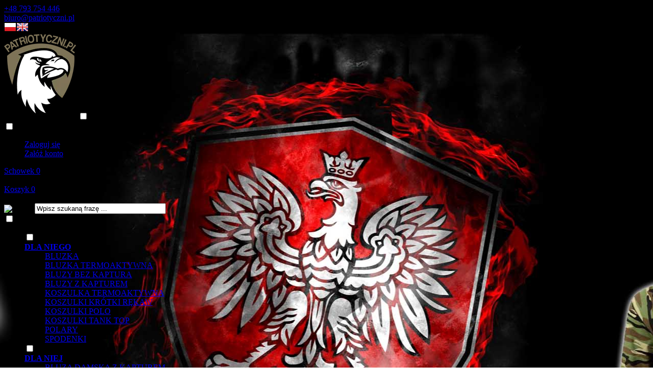

--- FILE ---
content_type: text/html; charset=utf-8
request_url: https://patriotyczni.pl/koszulka-damska-polak-wegier-p-2952.html
body_size: 15468
content:
<!DOCTYPE HTML>
<html lang="pl">
<head>
    <meta charset="utf-8" />
    <title>Odzież patriotyczna - bluzy i koszulki męskie, damskie oraz dla dziecka</title>
    <meta name="keywords" content="koszulki patriotyczne damskie, bluza żołnierze wyklęci, patriotyczne koszulki damskie, koszulki polska walcząca, żołnierze wyklęci koszulki, bluzy patriotyczne damskie, żołnierze wyklęci koszulka damska" />
    <meta name="description" content="Koszulki i bluzy patriotyczne m. in. z motywami: powstanie warszawskie, polska walcząca, husaria i żołnierze wyklęci - odzież patriotyczna damska i męska." />
    <meta name="robots" content="index,follow" />  
    
	<link href='https://fonts.googleapis.com/css?family=Titillium+Web:400,700,600,300&subset=latin,latin-ext' rel='stylesheet' type='text/css'/>
	<link href='https://fonts.googleapis.com/css?family=Oswald&subset=latin,latin-ext' rel='stylesheet' type='text/css'>

    <meta name="viewport" content="width=device-width, initial-scale=1.0" />

    <meta property="og:title" content="Odzież patriotyczna - bluzy i koszulki męskie, damskie oraz dla dziecka" />
<meta property="og:description" content="Koszulki i bluzy patriotyczne m. in. z motywami: powstanie warszawskie, polska walcząca, husaria i żołnierze wyklęci - odzież patriotyczna damska i męska." />
<meta property="og:type" content="product" />
<meta property="og:url" content="https://patriotyczni.pl/koszulka-damska-polak-wegier-p-2952.html" />
<meta property="og:image" content="https://patriotyczni.pl/images/434px_POLAKWEGIER_0013_D..........jpg" />
<meta property="product:price:amount" content="60.00" />
<meta property="product:price:currency" content="PLN" />
<meta property="product:availability" content="in stock" />
<meta property="product:condition" content="new" />
<meta property="product:retailer_item_id" content="2952" />


    <base href="https://patriotyczni.pl" />	

    <link rel="stylesheet" type="text/css" href="cache/Cache_CssSzablonPodstrony.css" />
    
    <script src="javascript/jquery.js"></script>
    <script src="javascript/skrypty.php"></script>    

	<script>
window.dataLayer = window.dataLayer || [];
function gtag(){dataLayer.push(arguments);}
gtag('consent', 'default', {
  'ad_storage': 'denied',
  'ad_user_data': 'denied',
  'ad_personalization': 'denied',
  'analytics_storage': 'denied',
  'functionality_storage': 'denied',
  'personalization_storage': 'denied',
  'security_storage': 'denied'
});
</script>

    
	
	<script src="javascript/produkt.php"></script>
    
    
    
    <script>
var fb_event_id = 'fb_696d1c2c224d48.00477341';
!function(f,b,e,v,n,t,s){if(f.fbq)return;n=f.fbq=function(){n.callMethod?
n.callMethod.apply(n,arguments):n.queue.push(arguments)};if(!f._fbq)f._fbq=n;
n.push=n;n.loaded=!0;n.version='2.0';n.queue=[];t=b.createElement(e);t.async=!0;
t.src=v;s=b.getElementsByTagName(e)[0];s.parentNode.insertBefore(t,s)}(window,
document,'script','https://connect.facebook.net/en_US/fbevents.js');
fbq('consent', 'revoke');
fbq('init', '893805480688328');
fbq('track', 'PageView', { event_id: fb_event_id });
fbq('track', "ViewContent", { content_type: 'product', content_ids: ['2952'] , event_id: fb_event_id});
</script>

    
    <link rel="canonical" href="https://patriotyczni.pl/koszulka-damska-polak-wegier-p-2952.html" />
    <script type="text/javascript">window.$czater||(function(d,s){var z=$czater=function(c){z._.push(c)},$=z.s=d.createElement(s),e=d.getElementsByTagName(s)[0];z.set=function(o){z.set._.push(o)};z._=[];z.set._=[];$.async=!0;$.setAttribute('charset','utf-8');$.src='https://www.czater.pl/assets/modules/chat/js/chat.js?8';z.t=+new Date;z.tok="c79fce75b1583ddd36a96178757e0d8d0ac91228";z.domain="https://www.czater.pl/";$.type='text/javascript';e.parentNode.insertBefore($,e)})(document,'script' );</script>
    
	
    
	
    
    
    
<script async src="https://www.googletagmanager.com/gtag/js?id=XXXXXXXXXXX"></script>
<script>
  window.dataLayer = window.dataLayer || [];
  function gtag(){dataLayer.push(arguments);}
  gtag('js', new Date());
  gtag('config', 'XXXXXXXXXXX');
</script>

	
    
    <style>#LewaKolumna{width:310px} #SrodekKolumna{width:calc(100% - 310px)} @media only screen and (min-width:1600px){#Strona,.Strona{width:1400px} }</style>
    
	
	
</head>

<body style="background:url('images/adrian/1222.jpg') no-repeat center top; background-attachment:fixed">


<div class="CalaStrona">

    
    
    
    <div class="SklepNaglowek">

        <div class="NaglowekTop">
		
			<div class="Strona SzybkieLinki SzybkieLinkiBrak"></div>

            <div class="Strona">
			
		
			<div class="NaglowekDaneKontaktowe">
			
								
				
										
						<div><a class="LinkTelefonNaglowek KolorSvg" rel="nofollow" href="tel:+48793754446">+48 793 754 446</a></div>
					
										
					<div><a class="LinkMailNaglowek KolorSvg" rel="nofollow" href="mailto:biuro@patriotyczni.pl">biuro@patriotyczni.pl</a></div>
				
				
			</div>     

		
                
                                
                <div class="NaglowekZmianaJezykaWaluty">
                
                                            
                    <div class="ZmianaJezyka">
            
                        <span tabindex="0" role="button" class="Flaga" id="Jezyk1" lang="pl" aria-label="Język Polski"><img loading="lazy"  src="images/flagi/poland.png" width="24" height="19" alt="Polski" title="Polski" /></span><span tabindex="0" role="button" class="Flaga" id="Jezyk2" lang="en" aria-label="Język Angielski"><img loading="lazy"  class="FlagaOff" src="images/flagi/england.png" width="24" height="19" alt="Angielski" title="Angielski" /></span>
                                      
                    </div>
                    
                                        
                                    
                </div>
                
                                
            </div>

        </div>
        
        <div class="LogoSzukanieIkony">
        
            <div class="Strona">
            
                <a id="LinkLogo" href="https://patriotyczni.pl"><img class="no-lazy" src="images/szablon/logo.webp" width="141" height="167" alt="LOGOTEXTIL-ADRIAN KANIUCH" /></a>

                <input class="SzukajMenuCheckbox CheckboxNawigacja" type="checkbox" id="SzukajMenuCheckbox" />
                        
                <div class="IkonyNawigacja">

                    <div class="MenuNaglowek IkonaNawigacjiMenu" id="IkonaWysuwaniaMenu">
                    
                        <label class="SzukajMenuLabel" for="MenuMobilneCheckbox"> 
                    
                            <span class="IkonaNaglowek">
                            
                                <span class="PozycjaIkonka KolorSvg" title="Menu"></span>

                            </span>

                        </label>
                    
                    </div>
                              
                    <div class="SzukajNaglowek IkonaNawigacjiMenu">

                        <label class="SzukajMenuLabel" for="SzukajMenuCheckbox">                
                    
                            <span class="IkonaNaglowek">
                            
                                <span class="PozycjaIkonka KolorSvg" title="Szukaj"></span>

                            </span>

                        </label>
                    
                    </div>
                    
                                                
                        <div class="LogowanieNaglowek IkonaNawigacjiMenu">
                        
                            <input class="LogowanieMenuCheckbox CheckboxNawigacja" type="checkbox" id="LogowanieMenuCheckbox" />
                        
                            <label class="LogowanieMenuLabel" for="LogowanieMenuCheckbox">
                            
                                <span class="PozycjaIkonka" title="Panel klienta">
                                
                                    <span class="PozycjaStrzalka PozycjaOpisIkony">Panel klienta</span>

                                </span>
                            
                            </label>
                        
                            <ul class="PozycjeLogowanie">
                        
                                <li><a href="https://patriotyczni.pl/logowanie.html" rel="nofollow">Zaloguj się</a></li>
                                <li><a href="https://patriotyczni.pl/rejestracja.html" rel="nofollow">Załóż konto</a></li>
                            
                            </ul>
                            
                        </div>
                            
                     
                    
                    
                    <div id="PorownanieNaglowek" class="PorownanieNaglowek IkonaNawigacjiMenu" style="display:none">
                    
                        <span class="PorownanieIlosc IkonaNaglowek">
                        
                            <span class="PozycjaIkonka" title="Porównaj">
                            
                                  <span class="PozycjaOpisIkony">Porównaj</span>
                                  
                            </span>
                            
                            <span class="PozycjaIlosc">0</span>
                            
                        </span>
                        
                        <div class="PorownywanieRozwijane"></div>                     
                        
                    </div>
                    
                                    
                                    
                    <div id="Schowek" class="IkonaNawigacjiMenu">

                        <a class="SchowekNaglowek IkonaNaglowek" href="https://patriotyczni.pl/schowek.html">
                        
                            <span class="PozycjaIkonka" title="Schowek">
                            
                                <span class="PozycjaStrzalka PozycjaOpisIkony">Schowek</span>
                            
                            </span>
                            
                            <span class="PozycjaIlosc">0</span>
                            
                        </a>
                        
                        <div class="SchowekRozwijany">
                        
                            <div class="RozwinietaWersja">
    
              <div class="PustyKoszykSchowek">Twój schowek jest pusty</div>
        
          </div>

                        </div> 
                        
                    </div>  

                           

                    <div id="Koszyk" class="IkonaNawigacjiMenu">

                        <a class="KoszykNaglowek IkonaNaglowek" href="https://patriotyczni.pl/koszyk.html">
                            
                            <span class="PozycjaIkonka" title="Koszyk">
                            
                                <span class="PozycjaStrzalka PozycjaOpisIkony">Koszyk</span>
                                
                            </span>
                            
                            <span class="PozycjaIlosc">0</span>
                            
                        </a>
                        
                        <div class="KoszykRozwijany">
                        
                            <div class="RozwinietaWersja">
 
            <div class="PustyKoszykSchowek">Twój koszyk jest pusty ...</div>
        
          </div>

                        </div>                      

                    </div>        

                </div>
                    
                <form onsubmit="return sprSzukaj(this,'InSzukaj')" method="post" action="szukaj.html" class="Wyszukiwanie">
                
                    <div class="KontenterWyszukiwania">
                
                        <div class="RamkaSzukania">
                            <input id="ButSzukaj" type="image" src="szablony/sklep41.rwd.v2/obrazki/szablon/lupa_szukaj.svg" alt="Szukaj" />
                            <input id="InSzukaj" type="text" name="szukaj" size="30" value="Wpisz szukaną frazę ..." />
                            <input type="hidden" name="postget" value="tak" />
                            
                            <div class="cl"></div>
                            
                            <div id="Podpowiedzi"></div>
                            
                        </div>
                        
                        <div class="cl"></div>
                        
                    </div>
                        
                </form> 
                
            </div>

        </div>

    </div>

    <input class="MenuMobilneCheckbox CheckboxNawigacja" type="checkbox" id="MenuMobilneCheckbox" />
    
    <div class="GorneMenuKontener">

        <div class="GorneMenuTlo">

            <div class="Strona">
            
                <label for="MenuMobilneCheckbox" id="IkonaZwinieciaMenu"></label>
				<div class="TloZwinieciaMenu" onclick="$('#MenuMobilneCheckbox').prop('checked', !$('#MenuMobilneCheckbox').prop('checked'))"></div>

                <div class="GorneMenu">
                
                    <ul class="GlowneGorneMenu" role="menubar"><li class="PozycjaMenuNormalne" data-id="0" id="MenuPozycja-0" role="menuitem"><input type="checkbox" class="CheckboxRozwinGorneMenu" id="PozycjaMenuGornego-0" /><div><a  href="https://patriotyczni.pl/dla-niego-c-1.html"  class="MenuLinkKategorie PozycjaRozwijanaMenu"><b data-hover="DLA NIEGO">DLA NIEGO</b></a><label for="PozycjaMenuGornego-0" class="IkonaSubMenu" tabindex="0"></label></div><ul class="MenuRozwijaneKolumny EfektMenu-1 MenuNormalne MenuDrzewoKategorie" id="OknoMenu-0"><li class="LinkiMenu"><a  href="https://patriotyczni.pl/bluzka-c-1_26.html">BLUZKA</a></li>
<li class="LinkiMenu"><a  href="https://patriotyczni.pl/bluzka-termoaktywna-c-1_36.html">BLUZKA TERMOAKTYWNA</a></li>
<li class="LinkiMenu"><a  href="https://patriotyczni.pl/bluzy-bez-kaptura-c-1_11.html">BLUZY BEZ KAPTURA</a></li>
<li class="LinkiMenu"><a  href="https://patriotyczni.pl/bluzy-z-kapturem-c-1_12.html">BLUZY Z KAPTUREM</a></li>
<li class="LinkiMenu"><a  href="https://patriotyczni.pl/koszulka-termoaktywna-c-1_23.html">KOSZULKA TERMOAKTYWNA</a></li>
<li class="LinkiMenu"><a  href="https://patriotyczni.pl/koszulki-krotki-rekaw-c-1_7.html">KOSZULKI KRÓTKI RĘKAW</a></li>
<li class="LinkiMenu"><a  href="https://patriotyczni.pl/koszulki-polo-c-1_9.html">KOSZULKI POLO</a></li>
<li class="LinkiMenu"><a  href="https://patriotyczni.pl/koszulki-tank-top-c-1_10.html">KOSZULKI TANK TOP</a></li>
<li class="LinkiMenu"><a  href="https://patriotyczni.pl/polary-c-1_21.html">POLARY</a></li>
<li class="LinkiMenu"><a  href="https://patriotyczni.pl/spodenki-c-1_30.html">SPODENKI</a></li>
</ul></li><li class="PozycjaMenuNormalne" data-id="1" id="MenuPozycja-1" role="menuitem"><input type="checkbox" class="CheckboxRozwinGorneMenu" id="PozycjaMenuGornego-1" /><div><a  href="https://patriotyczni.pl/dla-niej-c-2.html"  class="MenuLinkKategorie PozycjaRozwijanaMenu"><b data-hover="DLA NIEJ">DLA NIEJ</b></a><label for="PozycjaMenuGornego-1" class="IkonaSubMenu" tabindex="0"></label></div><ul class="MenuRozwijaneKolumny EfektMenu-1 MenuNormalne MenuDrzewoKategorie" id="OknoMenu-1"><li class="LinkiMenu"><a  href="https://patriotyczni.pl/bluza-damska-z-kapturem-c-2_35.html">BLUZA DAMSKA Z KAPTUREM</a></li>
<li class="LinkiMenu"><a  href="https://patriotyczni.pl/koszulki-krotki-rekaw-c-2_13.html">KOSZULKI KRÓTKI RĘKAW</a></li>
<li class="LinkiMenu"><a  href="https://patriotyczni.pl/koszulki-polo-c-2_28.html">KOSZULKI POLO</a></li>
<li class="LinkiMenu"><a  href="https://patriotyczni.pl/koszulki-tank-top-c-2_15.html">KOSZULKI TANK TOP</a></li>
<li class="LinkiMenu"><a  href="https://patriotyczni.pl/koszulki-termoaktywne-c-2_27.html">KOSZULKI TERMOAKTYWNE</a></li>
<li class="LinkiMenu"><a  href="https://patriotyczni.pl/polary-c-2_22.html">POLARY</a></li>
</ul></li><li class="PozycjaMenuNormalne" data-id="2" id="MenuPozycja-2" role="menuitem"><input type="checkbox" class="CheckboxRozwinGorneMenu" id="PozycjaMenuGornego-2" /><div><a  href="https://patriotyczni.pl/dziecko-c-3.html"  class="MenuLinkKategorie PozycjaRozwijanaMenu"><b data-hover="DZIECKO">DZIECKO</b></a><label for="PozycjaMenuGornego-2" class="IkonaSubMenu" tabindex="0"></label></div><ul class="MenuRozwijaneKolumny EfektMenu-1 MenuNormalne MenuDrzewoKategorie" id="OknoMenu-2"><li class="LinkiMenu"><a  href="https://patriotyczni.pl/bluza-dziecieca-c-3_34.html">BLUZA DZIECIĘCA</a></li>
<li class="LinkiMenu"><a  href="https://patriotyczni.pl/bluza-dziecieca-z-kapturem-c-3_32.html">BLUZA DZIECIĘCA Z KAPTUREM</a></li>
<li class="LinkiMenu"><a  href="https://patriotyczni.pl/koszulka-dziecieca-c-3_33.html">KOSZULKA DZIECIĘCA</a></li>
</ul></li><li class="PozycjaMenuNormalne" data-id="3" id="MenuPozycja-3" role="menuitem"><input type="checkbox" class="CheckboxRozwinGorneMenu" id="PozycjaMenuGornego-3" /><div><a  href="https://patriotyczni.pl/dodatki-c-4.html"  class="MenuLinkKategorie PozycjaRozwijanaMenu"><b data-hover="DODATKI">DODATKI</b></a><label for="PozycjaMenuGornego-3" class="IkonaSubMenu" tabindex="0"></label></div><ul class="MenuRozwijaneKolumny EfektMenu-1 MenuNormalne MenuDrzewoKategorie" id="OknoMenu-3"><li class="LinkiMenu"><a  href="https://patriotyczni.pl/czapka-zimowa-c-4_29.html">CZAPKA ZIMOWA</a></li>
<li class="LinkiMenu"><a  href="https://patriotyczni.pl/czapki-z-daszkiem-c-4_18.html">CZAPKI Z DASZKIEM</a></li>
<li class="LinkiMenu"><a  href="https://patriotyczni.pl/kominy-c-4_31.html">KOMINY</a></li>
</ul></li><li class="PozycjaMenuNormalne" data-id="4" id="MenuPozycja-4" role="menuitem"><input type="checkbox" class="CheckboxRozwinGorneMenu" id="PozycjaMenuGornego-4" /><div><a  href="https://patriotyczni.pl/akcesoria-c-5.html"  class="MenuLinkKategorie PozycjaRozwijanaMenu"><b data-hover="AKCESORIA">AKCESORIA</b></a><label for="PozycjaMenuGornego-4" class="IkonaSubMenu" tabindex="0"></label></div><ul class="MenuRozwijaneKolumny EfektMenu-1 MenuNormalne MenuDrzewoKategorie" id="OknoMenu-4"><li class="LinkiMenu"><a  href="https://patriotyczni.pl/inne-c-5_20.html">INNE</a></li>
<li class="LinkiMenu"><a  href="https://patriotyczni.pl/kubki-c-5_16.html">KUBKI</a></li>
</ul></li><li data-id="5" id="MenuPozycja-5" role="menuitem"><div><a    href="https://patriotyczni.pl/informacje-pm-22.html"><b data-hover="Informacje">Informacje</b></a></div></li><li data-id="6" id="MenuPozycja-6" role="menuitem"><div><a  href="https://patriotyczni.pl/kontakt-f-1.html"><b data-hover="Kontakt">Kontakt</b></a></div></li><li data-id="7" id="MenuPozycja-7" role="menuitem"><div><a    href="https://patriotyczni.pl/tabela-rozmiarow-pm-25.html"><b data-hover="Tabela rozmiarów">Tabela rozmiarów</b></a></div></li></ul>
                    
                </div>
                
            </div>
            
        </div>
        
    </div>
	   

    

    <div class="cl"></div>

    
        <div class="Strona BialeTlo">
        
    
        
        <div id="Nawigacja" itemscope itemtype="http://schema.org/BreadcrumbList">
        
            <span itemprop="itemListElement" itemscope itemtype="http://schema.org/ListItem"><a href="https://patriotyczni.pl" class="NawigacjaLink" itemprop="item"><span itemprop="name">Strona główna</span></a><meta itemprop="position" content="1" /></span><span class="Nawigacja"> » </span><span itemprop="itemListElement" itemscope itemtype="http://schema.org/ListItem"><a href="https://patriotyczni.pl/dla-niej-c-2.html" class="NawigacjaLink" itemprop="item"><span itemprop="name">DLA NIEJ</span></a><meta itemprop="position" content="2" /></span><span class="Nawigacja"> » </span><span class="OstatniaNawigacja"><span itemprop="name">KOSZULKA DAMSKA POLAK WĘGIER</span><meta itemprop="position" content="3" /></span>
            
        </div>

                

        <div class="KolumnyKontener">

                        
            <div id="LewaKolumna">
            
                <div class="LewaKolumnaPrzerwa">
            
                    



<div class="CalyBoxKategorie">

    <input class="CheckboxNawigacja CheckboxNawigacja" type="checkbox" id="CalyBoxCheckbox-40" />

        
        <div class="BoxNaglowekKategorie">
        
            <label for="CalyBoxCheckbox-40"> 
            
                Kategorie
                
            </label>
            
        </div>
        
    
    

    <div class="BoxKategorie BoxZawartosc">
    
        <div class="BoxOdstep">
        
            <ul><li><div><a href="https://patriotyczni.pl/murem-za-polskim-mudurem-c-37.html">#MUREM ZA POLSKIM MUDUREM</a></div></li>
<li><div><a href="https://patriotyczni.pl/akcesoria-c-5.html">AKCESORIA</a></div></li>
<li><div><a href="https://patriotyczni.pl/chrzescijanskie-c-38.html">CHRZEŚCIJAŃSKIE</a></div></li>
<li><div><a href="https://patriotyczni.pl/dla-niego-c-1.html">DLA NIEGO</a></div></li>
<li><div><a class="Aktywna" href="https://patriotyczni.pl/dla-niej-c-2.html">DLA NIEJ</a></div><ul><li><div><a href="https://patriotyczni.pl/bluza-damska-z-kapturem-c-2_35.html">BLUZA DAMSKA Z KAPTUREM</a></div></li>
<li><div><a href="https://patriotyczni.pl/koszulki-krotki-rekaw-c-2_13.html">KOSZULKI KRÓTKI RĘKAW</a></div></li>
<li><div><a href="https://patriotyczni.pl/koszulki-polo-c-2_28.html">KOSZULKI POLO</a></div></li>
<li><div><a href="https://patriotyczni.pl/koszulki-tank-top-c-2_15.html">KOSZULKI TANK TOP</a></div></li>
<li><div><a href="https://patriotyczni.pl/koszulki-termoaktywne-c-2_27.html">KOSZULKI TERMOAKTYWNE</a></div></li>
<li><div><a href="https://patriotyczni.pl/polary-c-2_22.html">POLARY</a></div></li>
</ul></li>
<li><div><a href="https://patriotyczni.pl/dodatki-c-4.html">DODATKI</a></div></li>
<li><div><a href="https://patriotyczni.pl/dziecko-c-3.html">DZIECKO</a></div></li>
<li><div><a href="https://patriotyczni.pl/rodzina-c-46.html">RODZINA</a></div></li>
<li><div><a href="https://patriotyczni.pl/wyprzedaz-c-24.html" style="color:#FF1F1F">WYPRZEDAŻ</a></div></li>
<li><a  href="https://patriotyczni.pl/nowosci.html">Nowości</a></li><li><a  href="https://patriotyczni.pl/promocje.html">Promocje</a></li><li><a  href="https://patriotyczni.pl/polecane.html">Produkty polecane</a></li><li><a  href="https://patriotyczni.pl/hity.html">Hity w naszym sklepie</a></li></ul>
            
        </div>
        
    </div>
    
</div>

<div class="CalyBox">
  
    

    <input class="CheckboxNawigacja CheckboxNawigacja" type="checkbox" id="CalyBoxCheckbox-69" />

        
        <div class="BoxNaglowek">
        
            <label for="CalyBoxCheckbox-69"> 
            
                Kontakt
                
            </label>
            
        </div>
        
    
    

    <div class="BoxTresc BoxZawartosc">
    
        <div class="BoxOdstep">
        
            <meta itemprop="name" content="LOGOTEXTIL-ADRIAN KANIUCH" /><div style="display:none" itemprop="address" itemscope itemtype="http://schema.org/PostalAddress">
            <meta itemprop="name" content="LOGOTEXTIL-ADRIAN KANIUCH" />
            <meta itemprop="streetAddress" content="Zgorzelecka 21 " />
            <meta itemprop="postalCode" content="59-800" />
            <meta itemprop="addressLocality" content="Lubań" />
          </div><ul class="BoxKontakt" itemscope itemtype="http://schema.org/LocalBusiness"><li class="Iko Firma">Patriotyczni<br />
Zgorzelecka 21<br />
59-800 Lubań<br />
TEL +48 793 754 446<br />NIP: 613-153-62-24<br /></li><li class="Iko Mail"><b>E-mail:</b><a href="https://patriotyczni.pl/kontakt-f-1.html"><span itemprop="email">biuro@patriotyczni.pl</span></a></li><li class="Iko Tel"><b>Telefon</b><a rel="nofollow" href="tel:+48793754446"><span itemprop="telephone">+48 793 754 446</span></a><br /></li><li class="Iko Godziny"><b>Godziny działania sklepu</b>poniedziałęk-piątek 9.00-17.00
sobota 9.00-15.00</li></ul>
            
        </div>
        
    </div>
    
</div>

<div class="CalyBox">
  
    

    <input class="CheckboxNawigacja CheckboxNawigacja" type="checkbox" id="CalyBoxCheckbox-45" />

        
        <div class="BoxNaglowek">
        
            <label for="CalyBoxCheckbox-45"> 
            
                Newsletter
                
            </label>
            
        </div>
        
    
    

    <div class="BoxTresc BoxZawartosc">
    
        <div class="BoxOdstep">
        
            <div class="BoxNewsletter"><p class="NewsletterOpis">Prześlij nam swój adres e-mail, a my powiadomimy Cię o nowych produktach, najlepszych cenach, promocjach i wyprzedażach.</p><form action="/" onsubmit="return sprNewsletter(this, 'box')" method="post" class="cmxform" id="newsletter"><p class="PoleAdresu"><input type="text" name="email" id="emailNewsletter" value="Twój adres email" /></p><p class="PoleZgod" style="text-align:left"><small style="display:flex"><label for="zgoda_newsletter_marketing_box">Wyrażam zgodę na przetwarzanie danych osobowych do celów marketingowych<input type="checkbox" name="zgoda_newsletter_marketing_box" id="zgoda_newsletter_marketing_box" value="1" /><span class="check" id="_check_zgoda_newsletter_marketing_box"></span></label></small><small style="display:flex"><label for="zgoda_newsletter_info_handlowa_box">Wyrażam zgodę na otrzymywanie informacji handlowych na wskazany przeze mnie adres e-mail<input type="checkbox" name="zgoda_newsletter_info_handlowa_box" id="zgoda_newsletter_info_handlowa_box" value="1" /><span class="check" id="check_zgoda_newsletter_info_handlowa_box"></span></label></small></p><span id="BladDanychNewsletterBox" style="text-align:left;display:none"><label class="error">Brak zgody na otrzymywanie informacji handlowych oraz przetwarzanie danych osobowych uniemożliwia zapisanie do newslettera</label></span><div><input type="submit" id="submitNewsletter" class="przyciskWylaczony" value="Zapisz" disabled="disabled" /> &nbsp;<input type="button" id="submitUnsubscribeNewsletter" class="przyciskWylaczony" onclick="wypiszNewsletter()" value="Wypisz" disabled="disabled" /></div></form></div>
            
        </div>
        
    </div>
    
</div>

<div class="CalyBox">
  
    

    <input class="CheckboxNawigacja CheckboxNawigacja" type="checkbox" id="CalyBoxCheckbox-48" />

        
        <div class="BoxNaglowek">
        
            <label for="CalyBoxCheckbox-48"> 
            
                Cennik
                
            </label>
            
        </div>
        
    
    

    <div class="BoxTresc BoxZawartosc">
    
        <div class="BoxOdstep">
        
            <div class="Cennik"><a class="CennikHtml" href="https://patriotyczni.pl/cennik.html/typ=html">Pobierz cennik HTML</a><a class="CennikXls" href="https://patriotyczni.pl/cennik.html/typ=xls">Pobierz cennik XLS</a></div>
            
        </div>
        
    </div>
    
</div>
                    
                </div>
                
            </div>
            
                                
            
            <div id="SrodekKolumna">
            
                

                





<div id="fb-root"></div><script>(function(d, s, id) { var js, fjs = d.getElementsByTagName(s)[0]; if (d.getElementById(id)) return; js = d.createElement(s); js.id = id; js.src = "https://connect.facebook.net/pl_PL/all.js#xfbml=1&version=v2.8"; fjs.parentNode.insertBefore(js, fjs); }(document, 'script', 'facebook-jssdk'));</script>




<section id="RamkaProduktu" itemscope itemtype="https://schema.org/Product">

    <div id="KartaProduktu">
    
        

        <div id="ZdjeciaProduktu" style="width:494px">
        
            <div class="ZdjeciaKontener" style="width:434px">
            
                

                <div id="ZdjeciaDuze">
                
                    <a data-jbox-image="galeria" id="DuzeFoto1" class="PodmianaFotoCech" href="https://patriotyczni.pl/images/434px_POLAKWEGIER_0013_D..........jpg" title="KOSZULKA DAMSKA POLAK WĘGIER" data-caption="KOSZULKA DAMSKA POLAK WĘGIER"><img src="images/mini/434px_434px_POLAKWEGIER_0013_D..........jpg" width="434" height="480" itemprop="image" data-zoom-image="images/434px_POLAKWEGIER_0013_D..........jpg" class="FotoZoom no-lazy" alt="KOSZULKA DAMSKA POLAK WĘGIER" title="KOSZULKA DAMSKA POLAK WĘGIER" /></a>
                        
                </div>
                
                
                
                <div class="DodatkoweZdjecia">    
                            
                    
                    
                </div>
                
            </div>
            
        </div>
        
        <div id="InformacjeProduktu" style="width:calc(100% - 494px)">
        
            
        
            <div class="Ikonki">
                <span class="IkonaHit Ikona"><b>Nasz hit</b></span><span class="IkonaPolecany Ikona"><b>Polecamy</b></span>
            </div>
            
            
        
            <div class="NazwaProducent">
            
                <h1 itemprop="name">KOSZULKA DAMSKA POLAK WĘGIER</h1>
                
                <meta itemprop="productID" content="2952" />
                
                                
                    <div class="Producent" itemprop="brand" itemtype="https://schema.org/Brand" itemscope>
                        <div itemprop="name" content="Patriotyczni"><a href="https://patriotyczni.pl/patriotyczni-m-1.html"><img loading="lazy" src="images/szablon/mini/60px_patriotyczni.png" width="60" height="60"  style="min-width:60px;min-height:60px" alt="Patriotyczni" title="Patriotyczni" /></a></div>
                    </div>
                    
                            
            </div>

            
            

            
            
                            
            
            
                        
             
            
            
                        
                        
            
            

            <div class="ListaOpisy">

                   
                <p id="Dostepnosc" class="TbPoz miganieSek">
                    <span>Dostępność:</span> <strong>Dostępny</strong>
                </p>
                                
                   
                <p id="CzasWysylki" class="TbPoz">
                    <span>Czas wysyłki:</span> <strong>48 godzin</strong>
                </p>
                        

                                <p id="KosztWysylki" class="TbPoz">
                    <span>Koszt wysyłki:</span> <strong id="InfoOpisWysylka">od 16,00 zł <span id="tipWysylka" style="display:none;"><b>Dostępne formy wysyłki dla oglądanego produktu:</b><span>Kurier DPD - 16,00 zł</span><span>Odbiór osobisty - 0,00 zł</span></span></strong>
                </p>                
                                
                                
                
                                
                                
                 
                
                   
                <p id="StanProduktu" class="TbPoz">
                    <span>Stan produktu:</span> <strong>Nowy</strong>
                </p>
                 

                 

                                 
                
                
                
                
                
            </div>
            
            
            
            <form action="/" method="post" id="FormKartaProduktu" class="cmxform" autocomplete="off" > 
            
                
            
                                
                    <div id="CechyProduktu">
                    
                    <input type="hidden" value="cechy" id="TypCechy" />
<input type="hidden" value="1" id="IleCechProduktu" />
<div><div class="CechaProduktu CechaGrupa-1"><strong class="CechaProduktuEtykieta"><label class="formSpan" for="nr_cechy_1">Rozmiary</label></label></strong><div class="CechaWyboru"><select class="SelectCechyProduktu" name="cecha_1" id="nr_cechy_1" data-typ="lista" data-id="1" onchange="ZmienCeche('29059_2952', this, 1)"><option class="SelectCechyProduktuWartosci" id="id_wartosc_cechy_1" data-id="1" value="0.00,0.00,+,$,1" selected="selected">S</option><option class="SelectCechyProduktuWartosci" id="id_wartosc_cechy_2" data-id="2" value="0.00,0.00,+,$,2" >M</option><option class="SelectCechyProduktuWartosci" id="id_wartosc_cechy_3" data-id="3" value="0.00,0.00,+,$,3" >L</option><option class="SelectCechyProduktuWartosci" id="id_wartosc_cechy_4" data-id="4" value="0.00,0.00,+,$,4" >XL</option><option class="SelectCechyProduktuWartosci" id="id_wartosc_cechy_6" data-id="6" value="0.00,0.00,+,$,6" >XXL</option></select></div></div></div>
                    
                                          

                      

                    </div>      
      
                      
                
                
                
                
                 

                                
                    <div class="SekcjaCen">
                        <div class="CenyProduktu" itemprop="offers" itemscope itemtype="https://schema.org/Offer">
                        
                                                        
                            
                            
                            

                                                        
                                <p id="CenaGlownaProduktuBrutto" >
                                    Cena: <strong><span itemprop="price" content="60.00">60,00 zł</span></strong> 
                                </p> 
                                
                            
                                                        
                            <p id="CenaKaucja" style="display:none">
                            
                                + kaucja <strong></strong>
                                
                            </p>                            
                            
                            
                            
                            
                                               
                            
                            
                            
                                                        
                            
                            
                                     

                            <div id="ProduktZegar" style="display:none">
                            
                                <div class="Odliczanie"><span id="sekundy_karta_2952"></span>pozostało tylko do końca promocji !!</div>
                                

                            </div>

                            
                            
                                                        
                             
                            
                                                        
                                <p id="HistoriaCenProduktu" style="display:none">
                                    <span class="Informacja">Brak zmiany ceny produktu w ciągu ostatnich 30 dni</span>
                                </p>
                                
                                                        
            
                            
                            <div id="PlatnosciRatalne"></div>
                            
                            
                            
                            <meta itemprop="priceCurrency" content="PLN" />
                            <meta itemprop="availability" content="https://schema.org/InStock" />
                            <meta itemprop="itemCondition" content="NewCondition" />
                            <meta itemprop="url" content="https://patriotyczni.pl/koszulka-damska-polak-wegier-p-2952.html" />
                            <meta itemprop="priceValidUntil" content="2080-01-01" />
                            <div itemprop="hasMerchantReturnPolicy" itemtype="https://schema.org/MerchantReturnPolicy" itemscope>
  <meta itemprop="applicableCountry" content="PL" />
  <meta itemprop="returnPolicyCategory" content="https://schema.org/MerchantReturnFiniteReturnWindow" />
  <meta itemprop="merchantReturnDays" content="14" />
  <meta itemprop="returnMethod" content="https://schema.org/ReturnByMail" />
  <meta itemprop="returnFees" content="https://schema.org/FreeReturn" />
</div>

                            <div itemprop="shippingDetails" itemtype="https://schema.org/OfferShippingDetails" itemscope>
  <div itemprop="shippingRate" itemtype="https://schema.org/MonetaryAmount" itemscope>
    <meta itemprop="value" content="16.00" />
    <meta itemprop="currency" content="PLN" />
  </div>
  <div itemprop="shippingDestination" itemtype="https://schema.org/DefinedRegion" itemscope>
    <meta itemprop="addressCountry" content="PL" />
  </div>
  <div itemprop="deliveryTime" itemtype="https://schema.org/ShippingDeliveryTime" itemscope>
     <div itemprop="handlingTime" itemtype="https://schema.org/QuantitativeValue" itemscope>
        <meta itemprop="unitCode" content="d" />
        <meta itemprop="minValue" content="1" />
        <meta itemprop="maxValue" content="2" />
     </div>
     <div itemprop="transitTime" itemtype="https://schema.org/QuantitativeValue" itemscope>
        <meta itemprop="unitCode" content="d" />
        <meta itemprop="minValue" content="1" />
        <meta itemprop="maxValue" content="3" />
     </div>
  </div>
</div>

                            <meta itemprop="shipsFromCountry" content="PL" />
                            
                                                        
                        </div>

                        
                        
                        <div class="Przyciski">

                            <div id="PrzyciskKupowania" >
                            
                                <div class="PrzyciskIlosc">
                                
                                    <div class="PoleIlosciKoszyka">Ilość:<div class="PoleIlosc"><span class="minus">-</span><input type="number" lang="en_EN" pattern="[0-9]+([\.][0-9]+)?" step="1" id="ilosc_29059_2952" value="1" min="1" onchange="SprIlosc(this,0,1,'29059_2952','0')" name="ilosc" aria-label="Ilość" /><span class="plus">+</span></div>szt.</div>

                                    <div class="PolePrzyciskiKoszyka"><span class="DoKoszykaKartaProduktu" role="button" tabindex="0" onclick="return DoKoszyka('29059_2952','dodaj',0,0)" aria-label="Dodaj do koszyka KOSZULKA DAMSKA POLAK WĘGIER" title="Dodaj do koszyka KOSZULKA DAMSKA POLAK WĘGIER">Dodaj do koszyka</span></div>
                                
                                </div>
                                
                                
                                                                
                                                                
                                
                                
                                
                                <p id="ZakupPrzezAllegro">
                                
                                    
                                    
                                </p>

                            </div>
                            
                            
                            
                            <p id="InfoNiedostepny" class="miganieSek" style="display:none">
                            
                                <span class="Info">Chwilowo niedostępny</span>
                                
                                                                
                                <br /> <span role="button" tabindex="0" class="przycisk" id="PowiadomDostepnosc" data-id="29059_2952" >Powiadom mnie o dostępności</span>
                                
                                                                
                            </p>
                            
                            
                            
                            <p id="PrzyciskSchowek" class="KartaSchowekDoDodania">
                                <span class="ToolTip" onclick="DoSchowka(2952)" title="dodaj do schowka">dodaj do schowka</span>
                            </p>
                            
                        </div>
                        
                    </div>

                                
                
                
                                
                
                
                <div>
                    <input id="InputCenaKoncowaBrutto" value="60.00" type="hidden" />
                    <input id="InputWybraneCechy_29059_2952" value="" type="hidden" />
                    <input id="CenaPunkty" value="0" type="hidden" />
                    <input id="parametry" value="29059_2952;60.00;48.78;;0.00" type="hidden" />                    
                    <input id="parametryLukas" value="" type="hidden" />
                    <input id="parametrySantander" value="" type="hidden" />
                    <input id="parametryMbank" value="" type="hidden" />
                    <input id="parametryComfino" value="" type="hidden" />
                    <input id="parametryIleasing" value="" type="hidden" />
                    <input id="parametryIraty" value="" type="hidden" />
                    <input id="parametryLeaselink" value="" type="hidden" />
                    <input id="parametryPayURaty" value="" type="hidden" />
                    <input id="parametryBgz" value="" type="hidden" />
                </div>
                
            </form>

            
            
            <div style="display:none">
            
                <p id="InformacjaPunkty" class="InformacjaOk">
                    
                </p>
                
            </div>
            
            
            
            
                <div class="ZegarCzasWysylkiKartaProduktu ZegarCzasWysylkiDostepny" data-status="0" style="display:none">

                    Zamów produkt do godziny: <b class="GodzinaWysylki">.</b> Zamówienie wyślemy jeszcze dzisiaj!
                            
                    <div>
                        Pozostało jeszcze:
                        <span id="sekundy_czas_2952"></span>
                         
                    </div>

                </div>
                
                <div class="ZegarCzasWysylkiKartaProduktu ZegarCzasWysylkiNieaktywny" >

                    <div class="Informacja" style="display:inline-block">Złóż zamówienie dzisiaj. Wyślemy je w najbliższy dzień roboczy.</div>

                </div>            
            
                        
            

                        
            
                               
        </div>

    </div>
    
    
    
        
    
        <ul id="PodzielSie">            
                        <li><a class="wykop" href="https://www.wykop.pl/dodaj/link/?url=https%3A%2F%2Fpatriotyczni.pl%2Fkoszulka-damska-polak-wegier-p-2952.html&amp;title=KOSZULKA+DAMSKA+POLAK+W%C4%98GIER" rel="nofollow" title="Poinformuj o tym produkcie na Wykop.pl"></a></li> 
                                    <li><a class="linkedin" href="https://www.linkedin.com/shareArticle?mini=true&amp;url=https%3A%2F%2Fpatriotyczni.pl%2Fkoszulka-damska-polak-wegier-p-2952.html&amp;title=KOSZULKA+DAMSKA+POLAK+W%C4%98GIER" rel="nofollow" title="Poinformuj o tym produkcie na LinkedIn"></a></li>
                                    
            <li><a class="pinterest" href="https://pinterest.com/pin/create/button/?url=https%3A%2F%2Fpatriotyczni.pl%2Fkoszulka-damska-polak-wegier-p-2952.html&amp;media=https%3A%2F%2Fpatriotyczni.pl%2Fimages%2F434px_POLAKWEGIER_0013_D..........jpg&amp;description=KOSZULKA+DAMSKA+POLAK+W%C4%98GIER" rel="nofollow" title="Poinformuj o tym produkcie na Pinterest"></a></li>
                                    
            <li><a class="twitter" href="https://twitter.com/share?url=https%3A%2F%2Fpatriotyczni.pl%2Fkoszulka-damska-polak-wegier-p-2952.html&amp;text=KOSZULKA+DAMSKA+POLAK+W%C4%98GIER" rel="nofollow" title="Poinformuj o tym produkcie na Twitter"></a></li>
                                    
            <li><a class="facebook" href="https://www.facebook.com/sharer/sharer.php?u=https%3A%2F%2Fpatriotyczni.pl%2Fkoszulka-damska-polak-wegier-p-2952.html" rel="nofollow" title="Poinformuj o tym produkcie na Facebook"></a></li>
                    </ul>   

        <div class="cl"></div>
            
        
    
        
    <div id="GlowneLinkiProduktu" >
        
        <a class="ZapytanieProdukt" href="https://patriotyczni.pl/zapytanie-o-produkt-produkt-f-2.html/produkt=2952" rel="nofollow">Zapytaj o produkt</a>
        
        
        
        
        
        <a class="LinkPDF" href="https://patriotyczni.pl/koszulka-damska-polak-wegier-kartapdf-2952.html">Specyfikacja PDF</a>
        
    </div>
    
    
    
    
    <div id="ZakladkiProduktu">
    
        <div id="TloZakladek">
        
            <ul id="Zakladki">
            
                
                <li id="z_opis" class="aktywna">Opis produktu</li>
                
                
                                
                
                            
                
                
                                  
                
                
                                
                
                 

                
                
                
                   

                
                   
                
                
                                   

                
                                
                    <li id="z_recenzje">Recenzje produktu (0)</li>
                                
                
                                
            </ul>
            
            <div class="cl"></div>
            
        </div>

        <div id="TresciZakladek">
        
            
            <div class="widoczna tz_opis GlownyOpisProduktu"  itemprop="description">
            
                <div class="FormatEdytor"><div style="text-align: center;"><span style="color:#ffffff;"><span style="font-size:20px;"><em><strong>PATRIOTYCZNA<br />
Damska koszulka przylegająca do ciała na szerszych ramiączkach.<br />
Przedłużony fason.<br />
Przyjemny materiał z dodatkiem elastanu , dzięki któremu nie zmienia kształtu. <br />
<br />
GRAMATURA: 180 g / m2<br />
SKŁAD: 95% bawełna , 5% spandex</strong></em></span></span></div></div>
                
                
                
                
                
                
                                  
                    <div class="DaneGpsr" style="padding-top:30px">

                                        
                    
                    
                    </div>
                    
                
            </div>

            
                
            
            
                     

            
                         

            
            
            
                        
            
             

            
                

            
                 

            
                         

            

                        
            <div class="ukryta tz_recenzje">
            
                                
                            
                  
                
                
                
                 
                
                    <p class="Informacja" style="margin-top:10px">
                        Nikt jeszcze nie napisał recenzji do tego produktu. Bądź pierwszy i napisz recenzję.
                    </p>
                
                                
                
                
                                 

                                
                    <p class="InformacjaOk" style="margin-top:10px">
                        Tylko zarejestrowani klienci mogą pisać recenzje do produktów. Jeżeli posiadasz konto w naszym sklepie zaloguj się na nie, jeżeli nie załóż bezpłatne konto i napisz recenzję.
                    </p>
                
                
                <div class="cl"></div>
                
                <br /><div class="fb-comments" data-href="https://patriotyczni.pl/koszulka-damska-polak-wegier-p-2952.html" data-width="100%" data-numposts="3"></div>            
                
            </div>
            
                        
            
                          

        </div>
    
    </div>

</section>
    


<div class="PozostaleProdukty">

    

        
    
    
        
    
    
        
        <div class="StrNaglowek"><span>Pozostałe produkty z kategorii</span></div>
        
        <div class="StrTresc"><div class="OknaRwd Kol-3 KolMobile-1 ListingWierszeKartaProduktuKontener"><div id="prd-252-1873" class="Okno OknoRwd"><div class="ElementListingRamka"><div class="Foto"><a class="Zoom" href="https://patriotyczni.pl/damska-bluza-z-kapturem-wolna-polska-p-1873.html"><img loading="lazy" src="images/mini/235px_damskie bluzy_0006_pullover-hoodie-mockup-of-a-young-woman-wearing-jeans-2827-el1 (10).jpg" width="235" height="260" id="fot_70406_1873" class="Zdjecie Reload" alt="Damska bluza z kapturem WOLNA POLSKA" title="Damska bluza z kapturem WOLNA POLSKA" /></a></div><div class="ProdCena"><h3><a href="https://patriotyczni.pl/damska-bluza-z-kapturem-wolna-polska-p-1873.html" title="Damska bluza z kapturem WOLNA POLSKA">Damska bluza z kapturem WOLNA POLSKA</a></h3><div class="ProduktCena"><span class="Cena"><span class="CenaAktualna">120,00 zł</span></span></div></div><div class="ZakupKontener"><div class="Zakup"><a class="DoKoszykaLink ToolTip" href="https://patriotyczni.pl/damska-bluza-z-kapturem-wolna-polska-p-1873.html" aria-label="Wybierz opcje Damska bluza z kapturem WOLNA POLSKA" title="Wybierz opcje Damska bluza z kapturem WOLNA POLSKA"><span class="DoKoszyka Wybor">Wybierz opcje</span></a></div></div></div></div><div id="prd-970-2172" class="Okno OknoRwd"><div class="ElementListingRamka"><div class="Foto"><a class="Zoom" href="https://patriotyczni.pl/koszulka-damska-armia-szary-p-2172.html"><img loading="lazy" src="images/mini/235px_m8plikiII_0019_sweatshirt-mockup-of-a-man-with-headphones-posing-at-a-studio-38940-r-el2_0135_t-shirt-mockup-of-a-bold-w''''''''''.jpg" width="235" height="260" id="fot_61473_2172" class="Zdjecie Reload" alt="Koszulka damska- ARMIA (SZARY)" title="Koszulka damska- ARMIA (SZARY)" /></a></div><div class="ProdCena"><h3><a href="https://patriotyczni.pl/koszulka-damska-armia-szary-p-2172.html" title="Koszulka damska- ARMIA (SZARY)">Koszulka damska- ARMIA (SZARY)</a></h3><div class="ProduktCena"><span class="Cena"><span class="CenaAktualna">58,99 zł</span></span></div></div><div class="ZakupKontener"><div class="Zakup"><a class="DoKoszykaLink ToolTip" href="https://patriotyczni.pl/koszulka-damska-armia-szary-p-2172.html" aria-label="Wybierz opcje Koszulka damska- ARMIA (SZARY)" title="Wybierz opcje Koszulka damska- ARMIA (SZARY)"><span class="DoKoszyka Wybor">Wybierz opcje</span></a></div></div></div></div><div id="prd-767-1796" class="Okno OknoRwd"><div class="ElementListingRamka"><div class="Foto"><a class="Zoom" href="https://patriotyczni.pl/damska-bluza-z-kapturem-byli-za-mlodzi-na-strach-p-1796.html"><img loading="lazy" src="images/mini/235px_damskie bluzy_0121_young-white-girl-wearing-a-pullover-hoodie-while-outside-of-the-supermarket-mockup-a13552 (1).jpg" width="235" height="260" id="fot_49031_1796" class="Zdjecie Reload" alt="Damska bluza z kapturem BYLI ZA MŁODZI NA STRACH" title="Damska bluza z kapturem BYLI ZA MŁODZI NA STRACH" /></a></div><div class="ProdCena"><h3><a href="https://patriotyczni.pl/damska-bluza-z-kapturem-byli-za-mlodzi-na-strach-p-1796.html" title="Damska bluza z kapturem BYLI ZA MŁODZI NA STRACH">Damska bluza z kapturem BYLI ZA MŁODZI NA STRACH</a></h3><div class="ProduktCena"><span class="Cena"><span class="CenaAktualna">120,00 zł</span></span></div></div><div class="ZakupKontener"><div class="Zakup"><a class="DoKoszykaLink ToolTip" href="https://patriotyczni.pl/damska-bluza-z-kapturem-byli-za-mlodzi-na-strach-p-1796.html" aria-label="Wybierz opcje Damska bluza z kapturem BYLI ZA MŁODZI NA STRACH" title="Wybierz opcje Damska bluza z kapturem BYLI ZA MŁODZI NA STRACH"><span class="DoKoszyka Wybor">Wybierz opcje</span></a></div></div></div></div><div id="prd-355-1788" class="Okno OknoRwd"><div class="ElementListingRamka"><div class="Foto"><a class="Zoom" href="https://patriotyczni.pl/damska-bluza-z-kapturem-armia-patriotow-p-1788.html"><img loading="lazy" src="images/mini/235px_damskie bluzy_0097_athleisure-hoodie-mockup-of-a-trendy-woman-posing-in-the-street-32451 (2).jpg" width="235" height="260" id="fot_61564_1788" class="Zdjecie Reload" alt="Damska bluza z kapturem ARMIA PATRIOTÓW" title="Damska bluza z kapturem ARMIA PATRIOTÓW" /></a></div><div class="ProdCena"><h3><a href="https://patriotyczni.pl/damska-bluza-z-kapturem-armia-patriotow-p-1788.html" title="Damska bluza z kapturem ARMIA PATRIOTÓW">Damska bluza z kapturem ARMIA PATRIOTÓW</a></h3><div class="ProduktCena"><span class="Cena"><span class="CenaAktualna">120,00 zł</span></span></div></div><div class="ZakupKontener"><div class="Zakup"><a class="DoKoszykaLink ToolTip" href="https://patriotyczni.pl/damska-bluza-z-kapturem-armia-patriotow-p-1788.html" aria-label="Wybierz opcje Damska bluza z kapturem ARMIA PATRIOTÓW" title="Wybierz opcje Damska bluza z kapturem ARMIA PATRIOTÓW"><span class="DoKoszyka Wybor">Wybierz opcje</span></a></div></div></div></div><div id="prd-206-3260" class="Okno OknoRwd"><div class="ElementListingRamka"><div class="Foto"><a class="Zoom" href="https://patriotyczni.pl/koszulka-damska-zolnierze-wykleci-pw-p-3260.html"><span class="ZdjecieIkony"><span class="IkonkiProduktu"><span class="IkonaHit Ikona"><b>Hit</b></span> <span class="IkonaPolecany Ikona"><b>Polecamy</b></span></span><img loading="lazy" src="images/mini/235px_434px_WYLKECI-PW-_0013_DEFREFFERWEFR.jpg" width="235" height="260" id="fot_78692_3260" class="Zdjecie Reload" alt="KOSZULKA DAMSKA ŻOŁNIERZE WYKLĘCI PW" title="KOSZULKA DAMSKA ŻOŁNIERZE WYKLĘCI PW" /></span></a></div><div class="ProdCena"><h3><a href="https://patriotyczni.pl/koszulka-damska-zolnierze-wykleci-pw-p-3260.html" title="KOSZULKA DAMSKA ŻOŁNIERZE WYKLĘCI PW">KOSZULKA DAMSKA ŻOŁNIERZE WYKLĘCI PW</a></h3><div class="ProduktCena"><span class="Cena"><span class="CenaAktualna">60,00 zł</span></span></div></div><div class="ZakupKontener"><div class="Zakup"><a class="DoKoszykaLink ToolTip" href="https://patriotyczni.pl/koszulka-damska-zolnierze-wykleci-pw-p-3260.html" aria-label="Wybierz opcje KOSZULKA DAMSKA ŻOŁNIERZE WYKLĘCI PW" title="Wybierz opcje KOSZULKA DAMSKA ŻOŁNIERZE WYKLĘCI PW"><span class="DoKoszyka Wybor">Wybierz opcje</span></a></div></div></div></div></div><div class="cl"></div></div>
        
        
</div>




<script>



ZmienCeche('29059_2952', 1);
PokazTipWysylki('#InfoOpisWysylka');
</script>    






                
                
                
            </div>      

        </div>
        
    
        </div>
        
        

    <div class="cl"></div>

    
    
	<div class="CalaStopka">
		<div class="Strona">
			
			<footer class="Stopka">
			
				<div class="StopkaKolumny">
				
								
					<div class="KolumnaStopki">
					
						<input type="checkbox" class="CheckboxRozwinStopke CheckboxNawigacja" id="StopkaKolumnaPierwszaCheckbox" />
					
						<label for="StopkaKolumnaPierwszaCheckbox">
						
							<strong class="NaglowekStopki">
								Informacje
							</strong>
						
						</label>
						
						<div class="KontenerDaneStopka" id="KontenerStopkaKolumnaPierwsza">
						
							<ul class="LinkiStopki"><li><div><a    href="https://patriotyczni.pl/regulamin-pm-11.html">Regulamin</a></div></li><li><div><a    href="https://patriotyczni.pl/polityka-prywatnosci-pm-17.html">Polityka prywatności</a></div></li><li><div><a    href="https://patriotyczni.pl/informacja-o-cookie-pm-20.html">Informacja o cookie</a></div></li><li><div><a    href="https://patriotyczni.pl/informacja-o-systemie-punktow-pm-24.html">Informacja o systemie punktów</a></div></li></ul>
							
						</div>

					</div>
					
										
										
					<div class="KolumnaStopki">

						<input type="checkbox" class="CheckboxRozwinStopke CheckboxNawigacja" id="StopkaKolumnaDrugaCheckbox" />
					
						<label for="StopkaKolumnaDrugaCheckbox">
						
							<strong class="NaglowekStopki">
								O firmie
							</strong>
						
						</label>
						
						<div class="KontenerDaneStopka" id="KontenerStopkaKolumnaDruga">
						
							<ul class="LinkiStopki"><li><div><a    href="https://patriotyczni.pl/o-firmie-pm-18.html">O firmie</a></div></li><li><div><a  href="https://patriotyczni.pl/kontakt-f-1.html">Kontakt</a></div></li></ul>
							
						</div>
						
					</div>

										
										
					<div class="KolumnaStopki">
						
						<input type="checkbox" class="CheckboxRozwinStopke CheckboxNawigacja" id="StopkaKolumnaTrzeciaCheckbox" />
					
						<label for="StopkaKolumnaTrzeciaCheckbox">
						
							<strong class="NaglowekStopki">
								Dostawa
							</strong>
						
						</label>
						
						<div class="KontenerDaneStopka" id="KontenerStopkaKolumnaTrzecia">
						
							<ul class="LinkiStopki"><li><div><a    href="https://patriotyczni.pl/platnosci-pm-19.html">Płatności</a></div></li><li><div><a    href="https://patriotyczni.pl/zasady-wysylki-pm-16.html">Zasady wysyłki</a></div></li></ul>
							
						</div>
						
					</div>

										
										
					<div class="KolumnaStopki">
						
						<input type="checkbox" class="CheckboxRozwinStopke CheckboxNawigacja" id="StopkaKolumnaCzwartaCheckbox" />
					
						<label for="StopkaKolumnaCzwartaCheckbox">
						
							<strong class="NaglowekStopki">
								Zwroty
							</strong>
						
						</label>
						
						<div class="KontenerDaneStopka" id="KontenerStopkaKolumnaCzwarta">
						
							<ul class="LinkiStopki"><li><div><a  href="https://patriotyczni.pl/images/dokumenty/formularz_wymiany_patriotyczni.pdf" target="_blank">Wymiana towaru</a></div></li><li><div><a  href="https://patriotyczni.pl/images/dokumenty/wzor_oswiadczenie_o_odstapieniu_od_umowy_zawartej_na_odleg%C5%82osc.pdf" target="_blank">Odstąpienie od umowy</a></div></li><li><div><a  href="https://patriotyczni.pl/images/dokumenty/formularz-zwrotu-towaru.pdf" target="_blank">Formularz zwrotu towaru</a></div></li></ul>
							
						</div>
					
					</div>
					
										
										
				</div>
				
				<div class="StopkaDolneMenu">
				
					
				
				</div>
				
				<div class="GrafikiStopka">
				
					
					
				</div>
				
				<div class="OpisStopka">
				
					<div style="text-align:center"><a href="https://tpay.com/jak-to-dziala" target="_blank" title="Obsługujemy płatności internetowe przez system płatności online Tpay"><img loading="lazy" alt="Logo Tpay" src="https://tpay.com/img/banners/tpay-full-1000x51.svg" style="border:0" title="Logo Tpay" /></a></div>
				
				</div>

			</footer>
			
			<div class="Copy">
			<div style="padding:10px"><a href="https://patriotyczni.pl/ustawienia-cookies.html" title="Zarządzaj ciasteczkami">Zarządzaj ciasteczkami</a></div>
			</div>    

		</div>
    </div>
	
</div>




    
    <div id="CookieOknoUstawien">
    
        <div class="CookieOkno">
        
            <div class="CookieOknoKont cmxform">
            
                <div id="CookieOknoZamknij" tabindex="0" role="button"><span id="span_696d1c2c23412"></span></div>
                
                <div class="NaglowekCookieOkno">
                
                    USTAWIENIA PLIKÓW COOKIES 
                    
                </div>          
                
                <div class="CookiesOknoInfo" style="padding:5px 0 10px 0">
                
                    W celu ulepszenia zawartości naszej strony internetowej oraz dostosowania jej do Państwa osobistych preferencji, wykorzystujemy pliki cookies przechowywane na Państwa urządzeniach. Kontrolę nad plikami cookies można uzyskać poprzez ustawienia przeglądarki internetowej. 

                </div>

                <div class="CookieZgody">
                
                    <div class="CookieOknoUstawienia">

                        <div class="CookieOknoUstawieniaInput">
                        
                            <label for="cookieNiezbedne" style="opacity:0.5"><input type="checkbox" name="cookie_niezbedne" id="cookieNiezbedne" checked="checked" disabled="disabled" />Niezbędne do działania sklepu pliki cookie<span class="check" id="check_cookieNiezbedne"></span></label>
                            
                        </div>
                    
                        <div class="CookieOknoUstawieniaOpis">Są zawsze włączone, ponieważ umożliwiają podstawowe działanie strony. Są to między innymi pliki cookie pozwalające pamiętać użytkownika w ciągu jednej sesji lub, zależnie od wybranych opcji, z sesji na sesję. Ich zadaniem jest umożliwienie działania koszyka i procesu realizacji zamówienia, a także pomoc w rozwiązywaniu problemów z zabezpieczeniami i w przestrzeganiu przepisów.</div>
                    
                    </div>
                    
                    <div class="CookieOknoUstawienia">

                        <div class="CookieOknoUstawieniaInput">
                        
                            <label for="cookieFunkcjonalne">Funkcjonalne pliki cookies<input type="checkbox" name="cookie_funkcjonalne" id="cookieFunkcjonalne" /><span class="check" id="check_cookieFunkcjonalne"></span></label>
                            
                        </div>
                    
                        <div class="CookieOknoUstawieniaOpis">Pliki cookie funkcjonalne pomagają nam poprawiać efektywność prowadzonych działań marketingowych oraz dostosowywać je do Twoich potrzeb i preferencji np. poprzez zapamiętanie wszelkich wyborów dokonywanych na stronach.</div>
                    
                    </div> 

                    <div class="CookieOknoUstawienia">

                        <div class="CookieOknoUstawieniaInput">
                        
                            <label for="cookieAnalityczne">Analityczne pliki cookies<input type="checkbox" name="cookie_analityczne" id="cookieAnalityczne" /><span class="check" id="check_cookieAnalityczne"></span></label>
                            
                        </div>
                    
                        <div class="CookieOknoUstawieniaOpis">Pliki analityczne cookie pomagają właścicielowi sklepu zrozumieć, w jaki sposób odwiedzający wchodzi w interakcję ze sklepem, poprzez anonimowe zbieranie i raportowanie informacji. Ten rodzaj cookies pozwala nam mierzyć ilość wizyt i zbierać informacje o źródłach ruchu, dzięki czemu możemy poprawić działanie naszej strony.</div>
                    
                    </div>      

                    <div class="CookieOknoUstawienia">

                        <div class="CookieOknoUstawieniaInput">
                        
                            <label for="cookieReklamowe">Reklamowe pliki cookies<input type="checkbox" name="cookie_reklamowe" id="cookieReklamowe" /><span class="check" id="check_cookieReklamowe"></span></label>
                            
                        </div>
                    
                        <div class="CookieOknoUstawieniaOpis">Pliki cookie reklamowe służą do promowania niektórych usług, artykułów lub wydarzeń. W tym celu możemy wykorzystywać reklamy, które wyświetlają się w innych serwisach internetowych. Celem jest aby wiadomości reklamowe były bardziej trafne oraz dostosowane do Twoich preferencji. Cookies zapobiegają też ponownemu pojawianiu się tych samych reklam. Reklamy te służą wyłącznie do informowania o prowadzonych działaniach naszego sklepu internetowego.</div>
                    
                    </div> 

                </div>
                
                <div class="GotoweCookieOkno">
                
                    <span class="przycisk" tabindex="0" role="button">ZATWIERDZAM</span>
                    
                </div>                   
            
            </div>
        
        </div>
    
    </div>
    
    <div id="InfoCookieTlo">
    
        <div id="InfoCookieIntegracje" class="DolnaInformacjaCookie">
        
            <div class="Strona">

                <div class="CookieTekstIntegracje">Korzystanie z tej witryny oznacza wyrażenie zgody na wykorzystanie plików cookies. Więcej informacji możesz znaleźć w naszej Polityce Cookies.</div>

                <div class="CookieIntegracjePrzyciski">
                
                    <div class="CookiePrzyciskUstawien">
                    
                        <span id="InfoUstawieniaIntegracje" tabindex="0" role="button">USTAWIENIA</span>
                        
                    </div>
                    
                                        
                    <div class="CookiePrzyciskUstawien">
                    
                        <span id="InfoTylkoNiezbedneIntegracje" tabindex="0" role="button">ZAAKCEPTUJ TYLKO NIEZBĘDNE</span>
                        
                    </div>
                    
                                        
                    <div class="CookiePrzyciskAkceptacja">
                    
                        <span id="InfoAkceptIntegracje" class="przyciskCookie" tabindex="0" role="button">ZGADZAM SIĘ</span>
                        
                    </div>
                    
                    <div class="cl"></div>
                    
                </div>
                
                <div class="cl"></div>
                
            </div>
        
        </div>
        
    </div>

    <script>$(document).ready(function(){if($('#InfoCookie').length){$('#InfoCookie').hide();}
function KonwertujObiekt(text){var jsonString='{'+text+'}';jsonString=jsonString.replace(/'/g,'"');try{var jsonObject=JSON.parse(jsonString);return jsonObject;}catch(e){return null;}}
function AktualizacjaZgoda(){PreloadWlacz();$.post("inne/zgody_google.php?tok=jek9o0s9ja",{id:77777},function(data){PreloadWylaczSzybko();if(data!=''){var wynikDataText=data;var wynikData=KonwertujObiekt(wynikDataText);if(wynikData){gtag('consent','update',wynikData);window.dataLayer.push({'event':'consentUpdate'});}}});}
$('#InfoAkceptIntegracje').click(function(){var data=new Date();data.setTime(data.getTime()+(999*24*60*60*1000));document.cookie='akceptCookie=tak;expires="'+data.toGMTString()+'";path=/';document.cookie='cookieFunkcjonalne=tak;expires="'+data.toGMTString()+'";path=/';document.cookie='cookieAnalityczne=tak;expires="'+data.toGMTString()+'";path=/';document.cookie='cookieReklamowe=tak;expires="'+data.toGMTString()+'";path=/';$('#CookieOknoUstawien').remove();$('#InfoCookieTlo').remove();AktualizacjaZgoda();});$('#InfoTylkoNiezbedneIntegracje').click(function(){var data=new Date();data.setTime(data.getTime()+(999*24*60*60*1000));document.cookie='akceptCookie=tak;expires="'+data.toGMTString()+'";path=/';document.cookie='cookieFunkcjonalne=nie;expires="'+data.toGMTString()+'";path=/';document.cookie='cookieAnalityczne=nie;expires="'+data.toGMTString()+'";path=/';document.cookie='cookieReklamowe=nie;expires="'+data.toGMTString()+'";path=/';$('#CookieOknoUstawien').remove();$('#InfoCookieTlo').remove();AktualizacjaZgoda();});$('#InfoUstawieniaIntegracje').click(function(){$('#InfoCookieIntegracje').hide();$('#CookieOknoUstawien').stop().fadeIn(function(){const clickable=$("#CookieOknoUstawien").find("a, button, input[type='submit'], [tabindex]:not([tabindex='-1'])").filter(":visible").first();if(clickable.length){clickable.focus();}});});$('#CookieOknoZamknij').click(function(){$('#CookieOknoUstawien').stop().fadeOut();$('#InfoCookieIntegracje').stop().fadeIn();});$(document).on('keydown',function(e){if(e.key==='Escape'||e.keyCode===27){if($('#CookieOknoUstawien').is(':visible')){$('#CookieOknoUstawien').stop().fadeOut();$('#InfoCookieIntegracje').stop().fadeIn();}}});$('.GotoweCookieOkno span').click(function(){var data=new Date();data.setTime(data.getTime()+(999*24*60*60*1000));document.cookie='akceptCookie=tak;expires="'+data.toGMTString()+'";path=/';var funkcjonalne='tak';if($('#cookieFunkcjonalne').prop('checked')==false){funkcjonalne='nie';}
document.cookie='cookieFunkcjonalne='+funkcjonalne+';expires="'+data.toGMTString()+'";path=/';var analityczne='tak';if($('#cookieAnalityczne').prop('checked')==false){analityczne='nie';}
document.cookie='cookieAnalityczne='+analityczne+';expires="'+data.toGMTString()+'";path=/';var reklamowe='tak';if($('#cookieReklamowe').prop('checked')==false){reklamowe='nie';}
document.cookie='cookieReklamowe='+reklamowe+';expires="'+data.toGMTString()+'";path=/';$('#CookieOknoUstawien').remove();$('#InfoCookieTlo').remove();AktualizacjaZgoda();});if($('#InfoCookieTlo').length){const clickable=$("#InfoCookieTlo").find("a, button, input[type='submit'], [tabindex]:not([tabindex='-1'])").filter(":visible").first();if(clickable.length){clickable.focus();}}});</script>
<script src="moduly_stale/wcag/wcag.js"></script>  



    


<link rel="stylesheet" type="text/css" href="moduly_stale/wcag/css/wcag_nawigacja.css" />





    
















    


   


 


 


<div class="IkonaDostepnosci" title="Ustawienia dostępności" aria-label="Ustawienia dostępności" tabindex="0" role="button" onclick="WlaczOknoDostepnosci()"></div>


<div class="PasekDostepnosci">

    <div class="NawigacjaPasekDostepnosci">
    
        <div class="ZamknijDostepnosc">
          
            <span title="Zamknij okno" aria-label="Zamknij okno" tabindex="0" role="button" onclick="WylaczOknoDostepnosci()">zamknij</span>
        
        </div>
    
    </div>

    <div class="PasekDostepnosciWybor">
    
                
            
                <div class="ZmianaKontrastu PoleKontrastu cmxform">
                
                    <div class="DostepnoscNaglowek" role="heading" aria-level="2" aria-label="Kontrast">
                    
                        Kontrast
                        
                    </div>
                    
                    <div>
                    
                        <select onchange="zmianaKontrastu(this.value)" aria-label="Kontrast">
                            <option value="0" selected="selected">domyślny</option>
                            <option value="1" >wysoki kontrast</option>
                        </select>  

                    </div>

                </div>
                
                        
                            
                <div class="ZmianaCzcionki PoleKontrastu cmxform">
                
                    <div class="DostepnoscNaglowek" role="heading" aria-level="2" aria-label="Wielkość tekstu">
                    
                        Wielkość tekstu
                        
                    </div>
                    
                    <div>
                    
                        <select onchange="rozmiarFont(this.value)" aria-label="Wielkość tekstu">
                            <option value="0" selected="selected">domyślna</option>
                            <option value="1.5" >x 1.5</option>
                            <option value="2" >x 2.0</option>
                        </select>  

                    </div>

                </div>
                
                        
                
                
            <div class="ZmianaInterlinia PoleKontrastu cmxform">
            
                <div class="DostepnoscNaglowek" role="heading" aria-level="2" aria-label="Wysokość linii">
                
                    Wysokość linii
                    
                </div>
                
                <div>

                    <select onchange="rozmiarInterlinia(this.value)" aria-label="Wysokość linii">
                        <option value="0" selected="selected">domyślna</option>
                        <option value="1.5" >x 1.5</option>
                        <option value="2" >x 2.0</option>
                    </select>
                    
                </div>
            
            </div>
            
                
        
            <div class="ZmianaOdstepliter PoleKontrastu cmxform">
            
                <div class="DostepnoscNaglowek" role="heading" aria-level="2" aria-label="Odstęp liter">
                
                    Odstęp liter
                    
                </div>
                
                <div>
                
                    <select onchange="rozmiarOdstepliter(this.value)" aria-label="Odstęp liter">
                        <option value="0" selected="selected">domyślny</option>
                        <option value="1.3" >x 1.3</option>
                        <option value="1.8" >x 1.8</option>
                    </select>
                    
                </div>
            
            </div>
        
                
                
            <div class="ZmianaKursor PoleKontrastu cmxform">
            
                <div class="DostepnoscNaglowek" role="heading" aria-level="2" aria-label="Kursor">
                
                    Kursor
                    
                </div>
                
                <div>
                
                    <select onchange="rozmiarKursor(this.value)" aria-label="Kursor">
                        <option value="0" selected="selected">normalny</option>
                        <option value="1" >duży</option>
                        <option value="2" >kursor ADHD</option>
                    </select>
                    
                </div>
            
            </div>           

                
                
            <div class="ZmianaSzarosci PoleKontrastu cmxform">
            
                <div class="DostepnoscNaglowek" role="heading" aria-level="2" aria-label="Skala szarości">
                
                    Skala szarości
                    
                </div>
                
                <div>
                
                    <select onchange="zmianaSzarosci(this.value)" aria-label="Skala szarości">
                        <option value="0" selected="selected">normalna</option>
                        <option value="1" >tryb szarości</option>
                    </select>
                    
                </div>
            
            </div>   
            
                
                
            <div class="ZmianaObrazki PoleKontrastu cmxform">
            
                <div class="DostepnoscNaglowek" role="heading" aria-level="2" aria-label="Ukryj obrazy">
                
                    Ukryj obrazy
                    
                </div>
                
                <div>
                
                    <select onchange="zmianaObrazki(this.value)" aria-label="Ukryj obrazy">
                        <option value="0" selected="selected">obrazy widoczne</option>
                        <option value="1" >ukryj obrazy</option>
                    </select>
                    
                </div>
            
            </div>    

                
                
        <div class="ZmianaRodzajuCzcionki PoleKontrastu cmxform">
        
            <div class="DostepnoscNaglowek" role="heading" aria-level="2" aria-label="Czytelna czcionka">
            
                Czytelna czcionka
                
            </div>
            
            <div>
            
                <select onchange="zmianaRodzajuCzcionki(this.value)" aria-label="Czytelna czcionka">
                    <option value="0" selected="selected">domyślna</option>
                    <option value="1" >czytelna</option>
                    <option value="2" >czytelna dla dyslektyków</option>
                </select>
                
            </div>
        
        </div>  
        
                
                
            <div class="ZmianaAnimacji PoleKontrastu cmxform">
            
                <div class="DostepnoscNaglowek" role="heading" aria-level="2" aria-label="Wyłączenie animacji">
                
                    Wyłączenie animacji
                    
                </div>
                
                <div>
                
                    <select onchange="zmianaAnimacji(this.value)" aria-label="Wyłączenie animacji">
                        <option value="0" selected="selected">włączone</option>
                        <option value="1" >wyłącz animacje</option>
                    </select>
                    
                </div>
            
            </div>     
            
                
        
            <div class="ZmianaWyrownanieTekstu PoleKontrastu cmxform">
            
                <div class="DostepnoscNaglowek" role="heading" aria-level="2" aria-label="Wyrównanie tekstu">
                
                    Wyrównanie tekstu
                    
                </div>
                
                <div>
                
                    <select onchange="zmianaWyrownanieTekstu(this.value)" aria-label="Wyrównanie tekstu">
                        <option value="0" selected="selected">domyślne</option>
                        <option value="1" >do lewej</option>
                        <option value="2" >do prawej</option>
                        <option value="3" >do środka</option>
                    </select>
                    
                </div>
            
            </div>      
            
        
             

            
                <div class="ZmianaNascenie PoleKontrastu cmxform">
                
                    <div class="DostepnoscNaglowek" role="heading" aria-level="2" aria-label="Nasycenie">
                    
                        Nasycenie
                        
                    </div>
                    
                    <div>
                    
                        <select onchange="zmianaNasycenie(this.value)" aria-label="Nasycenie">
                            <option value="0" selected="selected">domyślne</option>
                            <option value="1" >średnie nasycenie</option>
                            <option value="2" >wysokie nasycenie</option>
                        </select>
                        
                    </div>
                
                </div>         
                
                    
                
        
            <div class="ZmianaOdnosniki PoleKontrastu cmxform">
            
                <div class="DostepnoscNaglowek" role="heading" aria-level="2" aria-label="Podkreśl odnośniki">
                
                    Podkreśl odnośniki
                    
                </div>
                
                <div>
                
                    <select onchange="zmianaOdnosniki(this.value)" aria-label="Podkreśl odnośniki">
                        <option value="0" selected="selected">domyślne</option>
                        <option value="1" >podkreśl</option>
                    </select>
                    
                </div>
            
            </div>    
        
                
        
            <div class="ZmianaCzytnikEkranu PoleKontrastu cmxform">
            
                <div class="DostepnoscNaglowek" role="heading" aria-level="2" aria-label="{__TLUMACZ:CZYTNIK_EKRANU}">
                
                    Czytnik ekranu
                    
                </div>
                
                <div>
                
                    <select onchange="zmianaCzytnikEkranu(this.value)" aria-label="{__TLUMACZ:CZYTNIK_EKRANU}">
                        <option value="0" selected="selected">wyłączony</option>
                        <option value="1" >włączony</option>
                    </select>
                    
                </div>
            
            </div>     

                
    </div>
  
    <div class="ResetPasekDostepnosci">
    
        <span aria-label="Zresetuj wszystkie ustawienia" tabindex="0" role="button" onclick="ResetOknoDostepnosci()">Zresetuj wszystkie ustawienia</span>
        
    </div>
    
</div>
















<div id="RwdWersja"></div>
<div id="Strona"></div>





</body>
</html>
